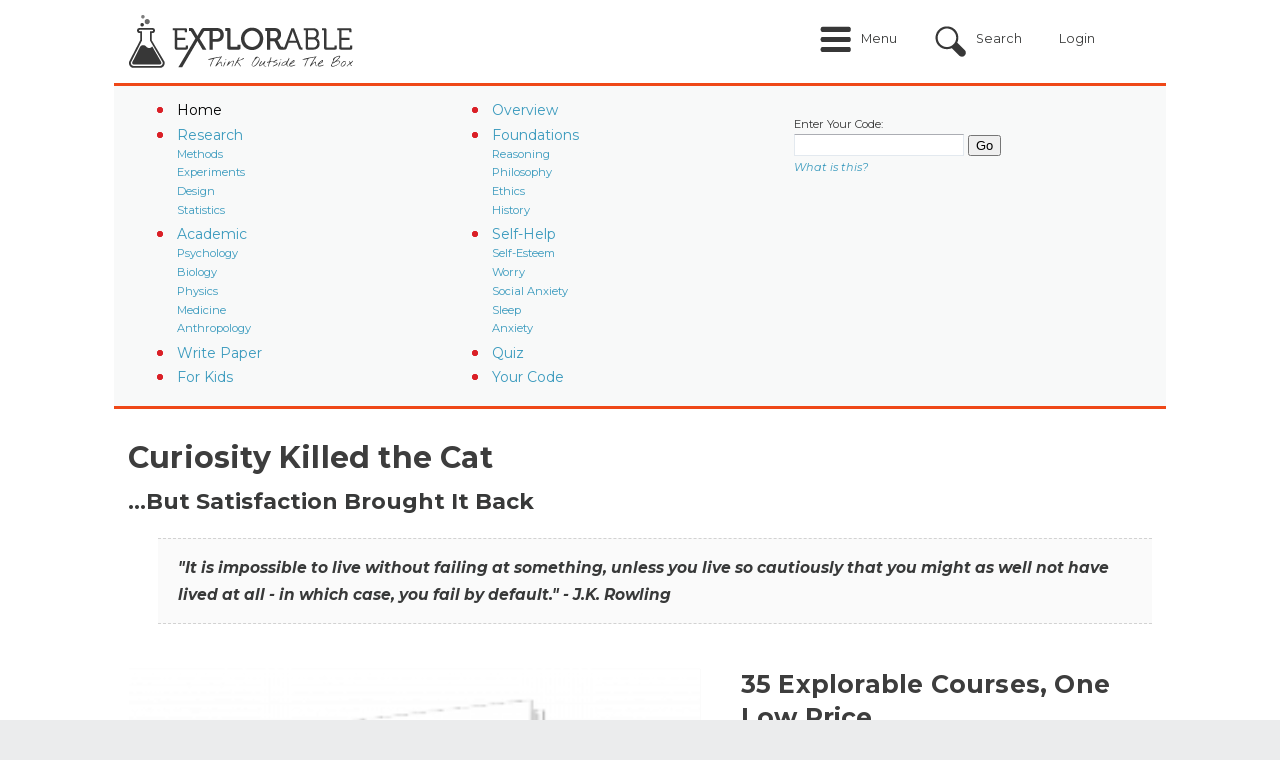

--- FILE ---
content_type: text/html; charset=utf-8
request_url: https://explorable.com/ideas?city=&form_build_id=form-PPXarDJ-EKyQzqaSqR5E_PY7MWYrbGifpruGOiJdmw8&form_id=search_block_form&op=972&search_block_form=plato
body_size: 10387
content:
<!DOCTYPE html PUBLIC "-//W3C//DTD XHTML+RDFa 1.0//EN"
	"http://www.w3.org/MarkUp/DTD/xhtml-rdfa-1.dtd">
<html xmlns="http://www.w3.org/1999/xhtml" xml:lang="en" version="XHTML+RDFa 1.0" dir="ltr"
	>

<head profile="http://www.w3.org/1999/xhtml/vocab">
	<link href='//fonts.googleapis.com/css?family=Open+Sans:400italic,700italic,400,700' rel='stylesheet' type='text/css' />
	<link href='//fonts.googleapis.com/css?family=Montserrat:400italic,700italic,400,700' rel='stylesheet' type='text/css' />
	<meta name="google-site-verification" content="0UcjoDRu4RQon9U7Ee7xcJT7C9PzJE9I8rX8rXpsras" />
	<meta name="viewport" content="width=device-width, initial-scale=1.0" />

	<meta http-equiv="Content-Type" content="text/html; charset=utf-8" />
<script src="https://www.google.com/recaptcha/api.js?hl=en" async="async" defer="defer"></script>
<script src="/sites/all/modules/custom/plausible/plausible-helper.js" type="text/javascript" defer="defer"></script>
<link rel="shortcut icon" href="https://explorable.com/sites/all/themes/ctdots/favicon.ico" type="image/vnd.microsoft.icon" />
<link rel="apple-touch-icon" href="https://explorable.com/sites/all/themes/ctdots/images/apple-touch-icon-exp.png" type="image/png" />
<link rel="apple-touch-icon-precomposed" href="https://explorable.com/sites/all/themes/ctdots/images/apple-touch-icon-exp.png" type="image/png" />
<link rel="alternate" type="application/rss+xml" href="https://explorable.com/rss.xml" title="Explorable.com" />
<meta name="generator" content="Drupal 7 (https://www.drupal.org)" />
<link rel="canonical" href="https://explorable.com/" />
<link rel="shortlink" href="https://explorable.com/" />
	<title>Explorable - Think Outside The Box - Research, Experiments, Psychology, Self-Help</title>
	<link type="text/css" rel="stylesheet" href="https://explorable.com/sites/default/files/css/css_xE-rWrJf-fncB6ztZfd2huxqgxu4WO-qwma6Xer30m4.css" media="all" />
<link type="text/css" rel="stylesheet" href="https://explorable.com/sites/default/files/css/css_n6ue6tjGytMnjnAE-g-ex2qOhLv8b3WcVGd48xEP21I.css" media="all" />
<link type="text/css" rel="stylesheet" href="https://explorable.com/sites/default/files/css/css_VHqGXDEWdg6cSUZDXY4i6H23auKhZLtQk2fODvxKad4.css" media="all" />
<link type="text/css" rel="stylesheet" href="https://explorable.com/sites/default/files/css/css_38LIxJ28NUvYDwo0TUto5Ikh4YidngiqCuZX-aQ2duc.css" media="all" />

		<!--[if lte IE 8]><link type="text/css" rel="stylesheet" media="all" href="/sites/all/themes/ctdots/css/lte-ie8.css" /><![endif]-->
	
	<script type="text/javascript" src="https://explorable.com/sites/default/files/js/js_1YUO48SOHX1k3GgnVOQrjRyQCrVUmEY-O2lsksqjPSI.js"></script>
<script type="text/javascript" src="https://explorable.com/sites/default/files/js/js_onbE0n0cQY6KTDQtHO_E27UBymFC-RuqypZZ6Zxez-o.js"></script>
<script type="text/javascript" src="https://explorable.com/sites/default/files/js/js_rVM45irIjiGbk05rK5qjqKePdHNlm_lvuHwK4hOlfRk.js"></script>
<script type="text/javascript" src="https://explorable.com/sites/default/files/js/js_DB77eQBIAGENIdse1TZkkW55WdSbufncVnbdYPlzeME.js"></script>
<script type="text/javascript" src="https://explorable.com/sites/default/files/js/js_mw06s-gYd-ANxp8zZ_N-xVkvD8F3Tf5OMGUGwU-H6zY.js"></script>
<script type="text/javascript" src="https://explorable.com/sites/default/files/js/js_fNN3T81_qs1epDDB5iIyxQDXKepFLP39OqvopKmZCWc.js"></script>
<script type="text/javascript" src="https://explorable.com/sites/default/files/js/js_rbosvDxWD82Ga-_7HNn3BU5pijYvdWHYvf_VFx_qH64.js"></script>
<script type="text/javascript">
<!--//--><![CDATA[//><!--
window.suggestmeyes_loaded = true;
//--><!]]>
</script>
<script type="text/javascript" src="https://explorable.com/sites/default/files/js/js_OXBekxMpsHPzZ0nIf0iuRFpBHu0wWMWHyukf7KT9fyI.js"></script>
<script type="text/javascript" src="https://explorable.com/sites/default/files/js/js__f_udPrN5uHYRp1OWQEIGFiYgsl5Ng_50tJ--WTbU7g.js"></script>
<script type="text/javascript">
<!--//--><![CDATA[//><!--
jQuery.extend(Drupal.settings, {"basePath":"\/","pathPrefix":"","setHasJsCookie":0,"ajaxPageState":{"theme":"ctdots","theme_token":"JeaIJhC3-n5tkN-z-mQaoidtuRJSRVWNv0BszldGQzA","js":{"misc\/jquery.js":1,"misc\/jquery-extend-3.4.0.js":1,"misc\/jquery-html-prefilter-3.5.0-backport.js":1,"misc\/jquery.once.js":1,"misc\/drupal.js":1,"sites\/all\/libraries\/fitvids\/jquery.fitvids.js":1,"misc\/form-single-submit.js":1,"sites\/all\/libraries\/jquery\/jquery-1.7.2.min.js":1,"sites\/all\/libraries\/qtip\/jquery.qtip.min.js":1,"sites\/all\/modules\/contrib\/jqmulti\/js\/switch.js":1,"sites\/all\/modules\/contrib\/autoupload\/js\/autoupload.js":1,"sites\/all\/modules\/contrib\/fitvids\/fitvids.js":1,"sites\/all\/modules\/contrib\/entityreference\/js\/entityreference.js":1,"sites\/all\/modules\/custom\/cookie_law_eu\/js\/ipinfodb.js":1,"sites\/all\/libraries\/iframe-resizer\/js\/iframeResizer.contentWindow.min.js":1,"sites\/all\/modules\/custom\/expres\/js\/recaptcha.js":1,"sites\/all\/modules\/custom\/expres\/expres.js":1,"sites\/all\/modules\/custom\/expres\/lib\/spin.min.js":1,"0":1,"sites\/all\/modules\/custom\/user_mods\/user_mods_user_register.js":1,"sites\/all\/modules\/custom\/user_mods\/user_mods_user_popup_login.js":1,"sites\/all\/modules\/contrib\/antibot\/js\/antibot.js":1,"sites\/all\/modules\/custom\/cookie_law_eu\/js\/cookie_law_popup.js":1,"sites\/all\/modules\/custom\/cookie_law_eu\/js\/cookie_law_eu.js":1,"sites\/all\/modules\/custom\/unique_codes\/unique_codes.js":1,"sites\/all\/modules\/custom\/expres\/js\/expres.popup.js":1,"sites\/all\/themes\/omega\/js\/omega.js":1,"sites\/all\/themes\/ctdots\/js\/ctdots.js":1,"sites\/all\/themes\/ctdots\/js\/viewportSize-min.js":1,"sites\/all\/themes\/ctdots\/js\/mobile.js":1,"sites\/all\/themes\/ctdots\/js\/er.js":1,"sites\/all\/themes\/ctdots\/js\/proudsugar.js":1},"css":{"modules\/system\/system.base.css":1,"modules\/system\/system.menus.css":1,"modules\/system\/system.messages.css":1,"modules\/system\/system.theme.css":1,"modules\/node\/node.css":1,"modules\/search\/search.css":1,"modules\/user\/user.css":1,"sites\/all\/modules\/contrib\/fitvids\/fitvids.css":1,"sites\/all\/modules\/contrib\/views\/css\/views.css":1,"modules\/field\/theme\/field.css":1,"sites\/all\/modules\/contrib\/ctools\/css\/ctools.css":1,"sites\/all\/modules\/custom\/expres\/expres.css":1,"sites\/all\/modules\/custom\/user_mods\/user_mods.css":1,"sites\/all\/libraries\/qtip\/jquery.qtip.min.css":1,"sites\/all\/modules\/custom\/expres\/expres.uikit.css":1,"sites\/all\/modules\/custom\/unique_codes\/unique_codes.css":1,"sites\/all\/modules\/custom\/unique_invites\/css\/unique-invites-embed.css":1,"sites\/all\/modules\/custom\/global_theme_mods\/css\/global_theme_mods.css":1,"public:\/\/honeypot\/honeypot.css":1,"sites\/all\/themes\/ukexp\/fontawesome-pro-5.15.1-web\/css\/all.min.css":1,"sites\/all\/modules\/contrib\/views_fluid_grid\/css\/views_fluid_grid.base.css":1,"sites\/all\/themes\/omega\/css\/960.css":1,"sites\/all\/themes\/ctdots\/css\/custom.css":1,"sites\/all\/themes\/ctdots\/css\/enk_exp_common.css":1,"sites\/all\/themes\/ctdots\/css\/overrides.css":1,"sites\/all\/themes\/ctdots\/css\/forum-news.css":1,"sites\/all\/themes\/ctdots\/css\/rwd.css":1,"sites\/all\/themes\/ctdots\/css\/proudsugar.css":1,"sites\/all\/themes\/ctdots\/css\/proudsugar_colors.css":1,"sites\/all\/themes\/ctdots\/css\/proudsugar_clean_style.css":1,"sites\/all\/themes\/ctdots\/css\/ctdots.css":1,"sites\/all\/themes\/ctdots\/css\/oskar.css":1,"sites\/all\/themes\/ctdots\/css\/d7.css":1,"sites\/all\/themes\/ctdots\/css\/basic_rwd_grid.css":1,"sites\/all\/themes\/ctdots\/css\/tests.css":1}},"expres":{"baseUrl":"\/","currentLanguagePrefix":"","currentLanguage":"en"},"recaptcha":{"class":"g-recaptcha"},"processingGif":"\/sites\/all\/modules\/custom\/expres\/img\/processing.gif","plausible_settings":{"script_url":"https:\/\/plausible.io\/js\/script.js","data_domain":"explorable.com"},"userMods":{"baseUrl":"\/","registrationAllowed":0,"currentGet":"city=\u0026amp;form_build_id=form-PPXarDJ-EKyQzqaSqR5E_PY7MWYrbGifpruGOiJdmw8\u0026amp;form_id=search_block_form\u0026amp;op=972\u0026amp;search_block_form=plato","currentUri":"\/ideas?city=\u0026form_build_id=form-PPXarDJ-EKyQzqaSqR5E_PY7MWYrbGifpruGOiJdmw8\u0026form_id=search_block_form\u0026op=972\u0026search_block_form=plato"},"antibot":{"forms":{"user-login":{"action":"\/ideas?city=\u0026form_build_id=form-PPXarDJ-EKyQzqaSqR5E_PY7MWYrbGifpruGOiJdmw8\u0026form_id=search_block_form\u0026op=972\u0026search_block_form=plato","key":"ff38b4702d3f41a2363685dc7342ac13"}}},"urlIsAjaxTrusted":{"\/ideas?city=\u0026form_build_id=form-PPXarDJ-EKyQzqaSqR5E_PY7MWYrbGifpruGOiJdmw8\u0026form_id=search_block_form\u0026op=972\u0026search_block_form=plato":true,"\/ideas?1222904799650083_8=\u0026page=3":true},"cookie_law_eu":{"css":"sites\/all\/modules\/custom\/cookie_law_eu\/css","title":"This website uses cookies","agree":"I agree","disagree":"I disagree","message":"This website uses cookies. By agreeing you consent to all cookies on this website in accordance with our Cookie Policy. \u003Cspan id=\u0022cookiescript_readmore\u0022\u003ERead more\u003C\/span\u003E","countries":[{"AD":"AD","AT":"AT","BE":"BE","BG":"BG","CY":"CY","CZ":"CZ","DE":"DE","DK":"DK","EE":"EE","ES":"ES","FI":"FI","FR":"FR","GB":"GB","GR":"GR","HR":"HR","HU":"HU","IE":"IE","IS":"IS","IT":"IT","LI":"LI","LT":"LT","LU":"LU","LV":"LV","MC":"MC","MT":"MT","NL":"NL","NO":"NO","PL":"PL","PT":"PT","RO":"RO","RU":"RU","SE":"SE","SI":"SI","SK":"SK","AE":0,"AF":0,"AG":0,"AI":0,"AL":0,"AM":0,"AO":0,"AQ":0,"AR":0,"AS":0,"AU":0,"AW":0,"AX":0,"AZ":0,"BA":0,"BB":0,"BD":0,"BF":0,"BH":0,"BI":0,"BJ":0,"BL":0,"BM":0,"BN":0,"BO":0,"BQ":0,"BR":0,"BS":0,"BT":0,"BW":0,"BY":0,"BZ":0,"CA":0,"CD":0,"CF":0,"CG":0,"CH":0,"CI":0,"CK":0,"CL":0,"CM":0,"CN":0,"CO":0,"CR":0,"CU":0,"CV":0,"CW":0,"DJ":0,"DM":0,"DO":0,"DZ":0,"EC":0,"EG":0,"ER":0,"ET":0,"FJ":0,"FM":0,"FO":0,"GA":0,"GD":0,"GE":0,"GF":0,"GG":0,"GH":0,"GI":0,"GL":0,"GM":0,"GN":0,"GP":0,"GQ":0,"GS":0,"GT":0,"GU":0,"GW":0,"GY":0,"HK":0,"HN":0,"HT":0,"ID":0,"IL":0,"IM":0,"IN":0,"IO":0,"IQ":0,"IR":0,"JE":0,"JM":0,"JO":0,"JP":0,"KE":0,"KG":0,"KH":0,"KI":0,"KM":0,"KN":0,"KP":0,"KR":0,"KW":0,"KY":0,"KZ":0,"LA":0,"LB":0,"LC":0,"LK":0,"LR":0,"LS":0,"LY":0,"MA":0,"MD":0,"ME":0,"MF":0,"MG":0,"MH":0,"MK":0,"ML":0,"MM":0,"MN":0,"MO":0,"MP":0,"MQ":0,"MR":0,"MS":0,"MU":0,"MV":0,"MW":0,"MX":0,"MY":0,"MZ":0,"NA":0,"NC":0,"NE":0,"NF":0,"NG":0,"NI":0,"NP":0,"NR":0,"NU":0,"NZ":0,"OM":0,"PA":0,"PE":0,"PF":0,"PG":0,"PH":0,"PK":0,"PM":0,"PR":0,"PS":0,"PW":0,"PY":0,"QA":0,"RE":0,"RS":0,"RW":0,"SA":0,"SB":0,"SC":0,"SD":0,"SG":0,"SL":0,"SM":0,"SN":0,"SO":0,"SR":0,"SS":0,"ST":0,"SV":0,"SX":0,"SY":0,"SZ":0,"TC":0,"TD":0,"TG":0,"TH":0,"TJ":0,"TK":0,"TL":0,"TM":0,"TN":0,"TO":0,"TR":0,"TT":0,"TV":0,"TW":0,"TZ":0,"UA":0,"UG":0,"UM":0,"US":0,"UY":0,"UZ":0,"VA":0,"VC":0,"VE":0,"VG":0,"VI":0,"VN":0,"VU":0,"WF":0,"WS":0,"YE":0,"YT":0,"ZA":0,"ZM":0,"ZW":0}],"popupType":["0"]},"fitvids":{"custom_domains":[],"selectors":["#main-content"],"simplifymarkup":true},"unique_codes":{"ajax_verify_code":"\/unique-codes\/ajax\/verify-code","uid":0},"expresActiveTheme":"ctdots","default_search_text":"Search..."});
//--><!]]>
</script>

		<style></style></head>

<body class="html front not-logged-in no-sidebars page-ideas i18n-en" >
  <div id="skip-link">
    <a href="#main-content">Skip to main content</a>
  </div>
    
<div id="page" class="clearfix">
  <div id="site-header" class="container-24 clearfix">
    <div class="full-width-wrapper proudsugar-header-top clearfix">
      <div class="hf-margin">&nbsp;</div>
      <div id="branding" class="grid-4">
                                  <a href="/" class="active"><img src="https://explorable.com/sites/default/files/explorable-logo-2015d.png" alt=" " id="logo" /></a>                <div id="branding-shadow-fix"></div>
      </div><!-- /#branding -->

              <div id="mobile-controls">
                      <a id="mobile-menu-button" href="#mobile-menu">Menu</a>
                                <a id="mobile-search-button" href="#mobile-search">Search</a>
                  </div>
      
              <div id="mobile-menu" >
          <ul class="links mobile-menu"><li class="menu-9665 first active"><a href="/" title="" class="active">Home</a></li>
<li class="menu-16997"><a href="/overview" title="">Overview</a></li>
<li class="menu-9668"><a href="/research-basics" title="">Research</a></li>
<li class="menu-9727"><a href="/foundations-of-science" title="">Foundations</a></li>
<li class="menu-9674"><a href="/c/academic" title="">Academic</a></li>
<li class="menu-36339"><a href="/c/self-help" title="">Self-Help</a></li>
<li class="menu-9673"><a href="/write-a-research-paper" title="">Write Paper</a></li>
<li class="menu-41100"><a href="/c/quiz" title="">Quiz</a></li>
<li class="menu-9675"><a href="/kids-science-projects" title="">For Kids</a></li>
<li class="menu-25417"><a href="/code" title="">Your Code</a></li>
<li class="login-link"><a href="/user" title="Login" class="custom-user-menu-link login-popup-link">Login</a></li>
<li class="register-link last"><a href="/user/register" title="Sign Up" class="custom-user-menu-link last register-popup-link">Sign Up</a></li>
</ul><div class="clearfix"></div>        </div>
      
                        <div id="header_top" class="column header_top region">
                          <div id="proudsugar-user-links">  <div class="region region-header-user-links">
    <div id="block-user_mods-0" class="clear-block block block-user-mods">

  <div class="content"><div class="item-list"><ul class="links user-login explorable-account-popup-links"><li class="user-menu-menu first"><a href="#">Menu</a></li>
<li class="user-menu-search"><a href="#">Search</a></li>
<li><a href="/user" class="login-popup-link" id="explorable-account-popup">Login</a></li>
<li class="last"></li>
</ul></div><div id="preloaded-login-form"><noscript>
  <style>form.antibot { display: none !important; }</style>
  <div class="antibot-no-js antibot-message antibot-message-warning messages warning">
    You must have JavaScript enabled to use this form.  </div>
</noscript>
<form class="user-login antibot" action="/antibot" method="post" id="user-login" accept-charset="UTF-8"><div><div  class="form-item edit-login-name-wrapper" id="edit-login-name-wrapper">
<label class="form-label " for="edit-login-name"><span class="label-wrapper"><span class="label-text">Username</span>: <span class="form-required" title="This field is required.">*</span></span></label>
 <input placeholder="Enter your username or e-mail address" id="edit-login-name" type="text" name="name" value="" size="60" maxlength="60" class="form-text required" />
</div>
<div  class="form-item edit-pass-wrapper" id="edit-pass-wrapper">
<label class="form-label " for="edit-pass"><span class="label-wrapper"><span class="label-text">Password</span>: <span class="form-required" title="This field is required.">*</span></span></label>
 <input placeholder="Enter your password" id="edit-pass" type="password" name="pass" size="60" maxlength="128" class="form-text required" />
</div>
<input id="form-E9slUTELh-tc672BdBSRaBMyfOrX_s8x_12FRH9NXo8" type="hidden" name="form_build_id" value="form-E9slUTELh-tc672BdBSRaBMyfOrX_s8x_12FRH9NXo8" />
<input id="edit-user-login" type="hidden" name="form_id" value="user_login" />
<input id="edit-antibot-key" type="hidden" name="antibot_key" value="" />
<div class="form-actions form-wrapper" id="edit-actions--2"><input class="btn large primary explorable-btn btn form-submit" id="login-submit-btn" type="submit" name="op" value="Log in" /><a href="/user/password" class="btn large" id="edit-forgot-password">Forgot password</a></div><div class="location-textfield"><div  class="form-item edit-location--2-wrapper" id="edit-location--2-wrapper">
<label class="form-label " for="edit-location--2"><span class="label-wrapper"><span class="label-text">Leave this field blank</span>: </span></label>
 <input autocomplete="off" id="edit-location--2" type="text" name="location" value="" size="20" maxlength="128" class="form-text" />
</div>
</div></div></form></div></div>
</div>
  </div>
</div>            
            <div class="clearfix"></div>
                            <div class="region region-header-top">
    <div id="block-block-166" class="clear-block block block-block block-search-intro">

  <div class="content"><div id="search-intro">Search over 500 articles on psychology, science, and experiments.</div></div>
</div>
<div id="block-search-form" class="clear-block block block-search search-form-custom-class">

  <div class="content"><form action="/ideas?city=&amp;form_build_id=form-PPXarDJ-EKyQzqaSqR5E_PY7MWYrbGifpruGOiJdmw8&amp;form_id=search_block_form&amp;op=972&amp;search_block_form=plato" method="post" id="search-block-form" accept-charset="UTF-8"><div><div class="container-inline">
      <h2 class="element-invisible">Search form</h2>
    <div  class="form-item edit-search-block-form--2-wrapper" id="edit-search-block-form--2-wrapper">
<label class="form-label " for="edit-search-block-form--2"><span class="label-wrapper"><span class="label-text">Search</span>: </span></label>
 <input title="Enter the terms you wish to search for." id="edit-search-block-form--2" type="text" name="search_block_form" value="" size="15" maxlength="128" class="form-text" />
</div>
<div class="form-actions form-wrapper" id="edit-actions"><input id="edit-submit" class="btn form-submit" type="submit" name="op" value="Search" /></div><div class="location-textfield"><div  class="form-item edit-location-wrapper" id="edit-location-wrapper">
<label class="form-label " for="edit-location"><span class="label-wrapper"><span class="label-text">Leave this field blank</span>: </span></label>
 <input autocomplete="off" id="edit-location" type="text" name="location" value="" size="20" maxlength="128" class="form-text" />
</div>
</div><input id="form-jUk8r3kAGFhNP96G4keP4j_-9cMbxs1W3UQKRJF6UXs" type="hidden" name="form_build_id" value="form-jUk8r3kAGFhNP96G4keP4j_-9cMbxs1W3UQKRJF6UXs" />
<input id="edit-search-block-form" type="hidden" name="form_id" value="search_block_form" />
</div>
</div></form></div>
</div>
  </div>
                      </div><!-- /#header_top -->
        
                  <div class="header-top-left">
                          <div class="region region-header-top-left">
    <div id="block-unique_codes-0" class="clear-block block block-unique-codes">

  <div class="content"><form action="/ideas?1222904799650083_8=&amp;page=3" method="post" id="unique-codes-verify" accept-charset="UTF-8"><div><input style="display:none" id="edit-submit" class="btn form-submit" type="submit" name="op" value="Verify" /><div  class="form-item edit-markup-wrapper" id="edit-markup-wrapper">
 <style>
/* Hi Oskar, I removed the <br />'s because they also show up on default Proudsugar theme. I used css instead. */
#navbar-right .block-unique_codes {
  padding-top: 5em;
}
</style>
<div>
  <p id="uc-label" style="font-size:0.8em;">Enter Your Code:</p>
  <div class="form-item" id="edit-code-wrapper" style="display: inline;">
    <input type="text" maxlength="20" name="code" id="edit-code" size="17" value="" autocomplete="off" class="form-text" placeholder="" />
  </div>
  <input type="submit" name="op" id="edit-submit-1" value="Go" class="form-submit" />
</div>
<div><em><a style="font-size:0.8em;" href="/what-is-a-personal-code">What is this?</a></em></div>
</div>
<input id="form-LTiqvlZVHrSycuEfvCSrqm1zJPqPU1--zOqyNBVJFZU" type="hidden" name="form_build_id" value="form-LTiqvlZVHrSycuEfvCSrqm1zJPqPU1--zOqyNBVJFZU" />
<input id="edit-unique-codes-verify" type="hidden" name="form_id" value="unique_codes_verify" />
</div></form></div>
</div>
  </div>
          </div>
                  </div><!-- /.full-width-wrapper -->
          <div id="navigation-bar">
                  <div id="site-menu" class="clearfix grid-12">
            <div class="full-width-wrapper">
              <div class="main-menu-links clearfix"><div class="menu-close-icon"></div><div class="item-list"><ul><li class="menu-9665 menu-0 first"><a href="/" title="" class="active">Home</a></li>
<li class="menu-16997 menu-1"><a href="/overview" title="">Overview</a></li>
<li class="menu-9668 menu-0"><a href="/research-basics" title="">Research</a><div class="item-list"><ul class="menu-9668 menu-0"><li class="menu-9666 first"><a href="/research-methodology" title="">Methods</a></li>
<li class="menu-9667"><a href="/experimental-research" title="">Experiments</a></li>
<li class="menu-9669"><a href="/research-designs" title="">Design</a></li>
<li class="menu-9670 last"><a href="/statistics-tutorial" title="">Statistics</a></li>
</ul></div></li>
<li class="menu-9727 menu-1"><a href="/foundations-of-science" title="">Foundations</a><div class="item-list"><ul class="menu-9727 menu-1"><li class="menu-9720 first"><a href="/reasoning-and-logic" title="">Reasoning</a></li>
<li class="menu-9671"><a href="/philosophy-of-science" title="">Philosophy</a></li>
<li class="menu-9672"><a href="/ethics-in-research" title="">Ethics</a></li>
<li class="menu-9721 last"><a href="/history-of-science" title="">History</a></li>
</ul></div></li>
<li class="menu-9674 menu-0"><a href="/c/academic" title="">Academic</a><div class="item-list"><ul class="menu-9674 menu-0"><li class="menu-9729 first"><a href="/psychology" title="">Psychology</a></li>
<li class="menu-9730"><a href="/biology" title="">Biology</a></li>
<li class="menu-9731"><a href="/physics-experiments" title="">Physics</a></li>
<li class="menu-9732"><a href="/medical-research-history" title="">Medicine</a></li>
<li class="menu-9733 last"><a href="/anthropology" title="">Anthropology</a></li>
</ul></div></li>
<li class="menu-36339 menu-1"><a href="/c/self-help" title="">Self-Help</a><div class="item-list"><ul class="menu-36339 menu-1"><li class="menu-36747 first"><a href="/e/boost-your-self-esteem" title="">Self-Esteem</a></li>
<li class="menu-36340"><a href="/e/how-to-deal-with-worries" title="">Worry</a></li>
<li class="menu-36341"><a href="/e/social-anxiety" title="">Social Anxiety</a></li>
<li class="menu-36342"><a href="https://explorable.com/e/how-to-cope-with-poor-sleep" title="">Sleep</a></li>
<li class="menu-36748 last"><a href="/course/anxiety-guide" title="">Anxiety</a></li>
</ul></div></li>
<li class="menu-9673 menu-0"><a href="/write-a-research-paper" title="">Write Paper</a></li>
<li class="menu-41100 menu-1"><a href="/c/quiz" title="">Quiz</a></li>
<li class="menu-9675 menu-0"><a href="/kids-science-projects" title="">For Kids</a></li>
<li class="menu-25417 menu-1 last"><a href="/code" title="">Your Code</a></li>
</ul></div></div>
                              <div id="navbar-right">
                    <div class="region region-menu-right">
    <div id="block-unique_codes-1" class="clear-block block block-unique-codes">

  <div class="content"><form action="/ideas?1222904799650083_8=&amp;page=3" method="post" id="unique-codes-verify--2" accept-charset="UTF-8"><div><input style="display:none" id="edit-submit--3" class="btn form-submit" type="submit" name="op" value="Verify" /><div  class="form-item edit-markup--2-wrapper" id="edit-markup--2-wrapper">
 <style>
/* Hi Oskar, I removed the <br />'s because they also show up on default Proudsugar theme. I used css instead. */
#navbar-right .block-unique_codes {
  padding-top: 5em;
}
</style>
<div>
  <p id="uc-label" style="font-size:0.8em;">Enter Your Code:</p>
  <div class="form-item" id="edit-code-wrapper" style="display: inline;">
    <input type="text" maxlength="20" name="code" id="edit-code" size="17" value="" autocomplete="off" class="form-text" placeholder="" />
  </div>
  <input type="submit" name="op" id="edit-submit-1" value="Go" class="form-submit" />
</div>
<div><em><a style="font-size:0.8em;" href="/what-is-a-personal-code">What is this?</a></em></div>
</div>
<input id="form-yucVmyeHSePAaiQYamz7ZHrq4pouv_55PY7qr0_duDA" type="hidden" name="form_build_id" value="form-yucVmyeHSePAaiQYamz7ZHrq4pouv_55PY7qr0_duDA" />
<input id="edit-unique-codes-verify--2" type="hidden" name="form_id" value="unique_codes_verify" />
</div></form></div>
</div>
  </div>
                </div>
                            <div class="clearfix"></div>
            </div><!-- /.full-width-wrapper -->
          </div><!-- /#site-menu -->
        
              </div><!-- /#navigation-bar -->
      </div><!-- /#site-header -->

  
  
  
  
  <div id="main-content-container" class="container-24 clearfix">

    
    <div id="main-and-sidebar-wrap">
      <div class="full-width-wrapper">
        
                <div id="main-wrapper" class="content-full-width column grid-24 ">
          
          
          
          
          
          <div class="title-border-fix"><div class="title-wrap"><h1 class="title" id="page-title">Curiosity Killed the Cat</h1><h3 class="sub-title">…But Satisfaction Brought It Back</h3><h3 class="sub-title frontpage-sub-title">…But Satisfaction Brought It Back</h3></div></div>
          
          
          
          <div id="main-content" class="region clearfix">
            <div class="view view-news view-id-news view-display-id-page news-grid view-dom-id-447c0288a74d3d66649e7c6a5e759a75">
            <div class="view-header">
      <div id="block-block-128" class="clear-block block block-block">

  <div class="content"><blockquote><p>"It is impossible to live without failing at something, unless you live so cautiously that you might as well not have lived at all - in which case, you fail by default." - J.K. Rowling</p></blockquote>
</div>
</div>
    </div>
  
  
  
      <div class="view-content">
      <div class="views-fluid-grid">
    <ul class="views-fluid-grid-list">
                <li class="views-fluid-grid-inline views-fluid-grid-item v views-fluid-grid-item-fill-width">  
  <div class="views-field views-field-field-image">        <div class="field-content views-field-field-image-fid"><a target="_blank" rel="nofollow" href="https://gumroad.com/explorable">
<span class="imagecache-news-frontpage-thumbnail"><img src="https://explorable.com/sites/default/files/styles/frontpage-thumbnail/public/complete-collection3.png?itok=jyICf7Fe" width="250" height="200" alt="" /></span>
<div class="hover-overlay fa fa-external-link-square"></div>
</a></div>  </div>  
  <div class="views-field views-field-title views-field-field-link-url">        <span class="field-content"><a href="https://gumroad.com/explorable">35 Explorable Courses, One Low Price</a></span>  </div>  
  <div class="views-field views-field-body views-field-teaser">        <div class="field-content"><p>Take your academic skills to the next level!. Get Explorable Courses Offline in handy PDF's. Easy to understand and accurate. Works on computers, tablets, phones, kindles and e-readers.</p>
</div>  </div></li>
                <li class="views-fluid-grid-inline views-fluid-grid-item i ">  
  <div class="views-field views-field-field-image">        <div class="field-content views-field-field-image-fid"><a target="_blank" rel="nofollow" href="https://explorable.com/write-a-research-paper">
<span class="imagecache-news-frontpage-thumbnail"><img src="https://explorable.com/sites/default/files/styles/frontpage-thumbnail/public/writing-a-research-paper2.jpg?itok=NwFNtG_j" width="250" height="200" alt="" /></span>
<div class="hover-overlay fa fa-external-link-square"></div>
</a></div>  </div>  
  <div class="views-field views-field-title views-field-field-link-url">        <span class="field-content"><a href="https://explorable.com/write-a-research-paper">Writing a Research Paper</a></span>  </div>  
  <div class="views-field views-field-body views-field-teaser">        <div class="field-content">An introduction on how to write a research papers, term papers and other academic articles. Styles, citations and tips.</div>  </div></li>
                <li class="views-fluid-grid-inline views-fluid-grid-item e ">  
  <div class="views-field views-field-field-image">        <div class="field-content views-field-field-image-fid"><a target="_blank" rel="nofollow" href="https://explorable.com/scientific-method">
<span class="imagecache-news-frontpage-thumbnail"><img src="https://explorable.com/sites/default/files/styles/frontpage-thumbnail/public/Research-Methodology.jpg?itok=BbsNeob6" width="250" height="200" alt="" /></span>
<div class="hover-overlay fa fa-external-link-square"></div>
</a></div>  </div>  
  <div class="views-field views-field-title views-field-field-link-url">        <span class="field-content"><a href="https://explorable.com/scientific-method">The Scientific Method Guide</a></span>  </div>  
  <div class="views-field views-field-body views-field-teaser">        <div class="field-content">A beginners guide on key concepts of the Scientific Method, Science, Research and Experiments.</div>  </div></li>
                <li class="views-fluid-grid-inline views-fluid-grid-item w ">  
  <div class="views-field views-field-field-image">        <div class="field-content views-field-field-image-fid"><a target="_blank" rel="nofollow" href="https://explorable.com/experimental-research">
<span class="imagecache-news-frontpage-thumbnail"><img src="https://explorable.com/sites/default/files/styles/frontpage-thumbnail/public/experimental-research.jpg?itok=9vjvvuoC" width="250" height="200" alt="" /></span>
<div class="hover-overlay fa fa-external-link-square"></div>
</a></div>  </div>  
  <div class="views-field views-field-title views-field-field-link-url">        <span class="field-content"><a href="https://explorable.com/experimental-research">Experimental Research</a></span>  </div>  
  <div class="views-field views-field-body views-field-teaser">        <div class="field-content">Everything you need to know about experiments and experimental research design.</div>  </div></li>
                <li class="views-fluid-grid-inline views-fluid-grid-item s ">  
  <div class="views-field views-field-field-image">        <div class="field-content views-field-field-image-fid"><a target="_blank" rel="nofollow" href="https://explorable.com/research-designs">
<span class="imagecache-news-frontpage-thumbnail"><img src="https://explorable.com/sites/default/files/styles/frontpage-thumbnail/public/research-designs.jpg?itok=AOaTdk7l" width="250" height="200" alt="" /></span>
<div class="hover-overlay fa fa-external-link-square"></div>
</a></div>  </div>  
  <div class="views-field views-field-title views-field-field-link-url">        <span class="field-content"><a href="https://explorable.com/research-designs">Research Designs</a></span>  </div>  
  <div class="views-field views-field-body views-field-teaser">        <div class="field-content">What kind of research designs are there? The method you choose will affect your results and your conclusions.</div>  </div></li>
                <li class="views-fluid-grid-inline views-fluid-grid-item - ">  
  <div class="views-field views-field-field-image">        <div class="field-content views-field-field-image-fid"><a target="_blank" rel="nofollow" href="https://explorable.com/statistics-tutorial">
<span class="imagecache-news-frontpage-thumbnail"><img src="https://explorable.com/sites/default/files/styles/frontpage-thumbnail/public/statistics.jpg?itok=uLIYdMMr" width="250" height="200" alt="" /></span>
<div class="hover-overlay fa fa-external-link-square"></div>
</a></div>  </div>  
  <div class="views-field views-field-title views-field-field-link-url">        <span class="field-content"><a href="https://explorable.com/statistics-tutorial">Statistics Tutorial</a></span>  </div>  
  <div class="views-field views-field-body views-field-teaser">        <div class="field-content">Our statistics tutorial is a guide that helps you understand key concepts of statistics and how these concepts relate to the scientific method and research.</div>  </div></li>
                <li class="views-fluid-grid-inline views-fluid-grid-item r ">  
  <div class="views-field views-field-field-image">        <div class="field-content views-field-field-image-fid"><a target="_blank" rel="nofollow" href="https://explorable.com/foundations-of-science">
<span class="imagecache-news-frontpage-thumbnail"><img src="https://explorable.com/sites/default/files/styles/frontpage-thumbnail/public/behind-science.jpg?itok=3OZKe5I5" width="250" height="200" alt="" /></span>
<div class="hover-overlay fa fa-external-link-square"></div>
</a></div>  </div>  
  <div class="views-field views-field-title views-field-field-link-url">        <span class="field-content"><a href="https://explorable.com/foundations-of-science">Behind Science</a></span>  </div>  
  <div class="views-field views-field-body views-field-teaser">        <div class="field-content">Get to know the foundation pillars of science: the idea of reasoning and logic, research ethics, the philosophy of science and the history of science.</div>  </div></li>
                <li class="views-fluid-grid-inline views-fluid-grid-item o views-fluid-grid-item-fill-width">  
  <div class="views-field views-field-field-image">        <div class="field-content views-field-field-image-fid"><a target="_blank" rel="nofollow" href="https://explorable.com/psychology">
<span class="imagecache-news-frontpage-thumbnail"><img src="https://explorable.com/sites/default/files/styles/frontpage-thumbnail/public/psychology.gif?itok=3IWZMKfE" width="250" height="200" alt="" /></span>
<div class="hover-overlay fa fa-external-link-square"></div>
</a></div>  </div>  
  <div class="views-field views-field-title views-field-field-link-url">        <span class="field-content"><a href="https://explorable.com/psychology">Psychology Guide</a></span>  </div>  
  <div class="views-field views-field-body views-field-teaser">        <div class="field-content">Our 101 psychology guide. Get insights on psychology concepts, the human mind and behavior from A to Z.</div>  </div></li>
                <li class="views-fluid-grid-inline views-fluid-grid-item w ">  
  <div class="views-field views-field-field-image">        <div class="field-content views-field-field-image-fid"><a target="_blank" rel="nofollow" href="https://explorable.com/kids-science-projects">
<span class="imagecache-news-frontpage-thumbnail"><img src="https://explorable.com/sites/default/files/styles/frontpage-thumbnail/public/kids-science-projects2.jpg?itok=c3q-G91p" width="250" height="200" alt="" /></span>
<div class="hover-overlay fa fa-external-link-square"></div>
</a></div>  </div>  
  <div class="views-field views-field-title views-field-field-link-url">        <span class="field-content"><a href="https://explorable.com/kids-science-projects">Kids&#039; Science Projects</a></span>  </div>  
  <div class="views-field views-field-body views-field-teaser">        <div class="field-content">A collection of different cool science experiments that kids can do, that are fun and you learn something from. It is meant for school teachers and parents to get ideas for projects their kids can do.</div>  </div></li>
                <li class="views-fluid-grid-inline views-fluid-grid-item   ">  
  <div class="views-field views-field-field-image">        <div class="field-content views-field-field-image-fid"><a target="_blank" rel="nofollow" href="http://xpl.be/1n56sxm">
<span class="imagecache-news-frontpage-thumbnail"><img src="https://explorable.com/sites/default/files/styles/frontpage-thumbnail/public/science-beautiful_0.jpg?itok=D0bUTX0R" width="250" height="200" alt="" /></span>
<div class="hover-overlay fa fa-external-link-square"></div>
</a></div>  </div>  
  <div class="views-field views-field-title views-field-field-link-url">        <span class="field-content"><a href="http://xpl.be/1n56sxm">Science is Beautiful</a></span>  </div>  
  <div class="views-field views-field-body views-field-teaser">        <div class="field-content">In an exhibition, the British Library pays homage to the important role data visualisation plays in the scientific process. In this Nature Video, curator Johanna Kieniewicz explores some beautiful examples of visualisations, past and present.</div>  </div></li>
                <li class="views-fluid-grid-inline views-fluid-grid-item v ">  
  <div class="views-field views-field-field-image">        <div class="field-content views-field-field-image-fid"><a target="_blank" rel="nofollow" href="http://xpl.be/1jchW7c">
<span class="imagecache-news-frontpage-thumbnail"><img src="https://explorable.com/sites/default/files/styles/frontpage-thumbnail/public/inventing-on-principle.png?itok=9ax5nYAv" width="250" height="200" alt="" /></span>
<div class="hover-overlay fa fa-external-link-square"></div>
</a></div>  </div>  
  <div class="views-field views-field-title views-field-field-link-url">        <span class="field-content"><a href="http://xpl.be/1jchW7c">Inventing on Principle</a></span>  </div>  
  <div class="views-field views-field-body views-field-teaser">        <div class="field-content">Bret Victor invents tools that enable people to understand and create. he talks about having a principle to follow when inventing new things. A principle that guides you in your decisions instead of concentrating on the product you want to build.</div>  </div></li>
                <li class="views-fluid-grid-inline views-fluid-grid-item i ">  
  <div class="views-field views-field-field-image">        <div class="field-content views-field-field-image-fid"><a target="_blank" rel="nofollow" href="http://www.fastcodesign.com/3032144/evidence/the-mad-genius-paradox-how-creativity-could-be-tied-to-both-sanity-and-madness">
<span class="imagecache-news-frontpage-thumbnail"><img src="https://explorable.com/sites/default/files/styles/frontpage-thumbnail/public/3032144-poster-p-plath.jpg?itok=PrUC3RbL" width="250" height="200" alt="" /></span>
<div class="hover-overlay fa fa-external-link-square"></div>
</a></div>  </div>  
  <div class="views-field views-field-title views-field-field-link-url">        <span class="field-content"><a href="http://www.fastcodesign.com/3032144/evidence/the-mad-genius-paradox-how-creativity-could-be-tied-to-both-sanity-and-madness">The Mad-Genius Paradox: Creativity Could Be Tied To Both Sanity And Madness</a></span>  </div>  
  <div class="views-field views-field-body views-field-teaser">        <div class="field-content"><p>Researchers love to argue about whether there's a link between creativity and mental illness. What if both camps are right?</p>
</div>  </div></li>
                <li class="views-fluid-grid-inline views-fluid-grid-item e ">  
  <div class="views-field views-field-field-image">        <div class="field-content views-field-field-image-fid"><a target="_blank" rel="nofollow" href="http://www.youtube.com/watch?v=NS95suaHc18">
<span class="imagecache-news-frontpage-thumbnail"><img src="https://explorable.com/sites/default/files/styles/frontpage-thumbnail/public/%202014-06-12%2016.52.19.png?itok=9nWfLP8G" width="250" height="200" alt="" /></span>
<div class="hover-overlay fa fa-external-link-square"></div>
</a></div>  </div>  
  <div class="views-field views-field-title views-field-field-link-url">        <span class="field-content"><a href="http://www.youtube.com/watch?v=NS95suaHc18">Believe</a></span>  </div>  
  <div class="views-field views-field-body views-field-teaser">        <div class="field-content">The power of belief in the impossible makes people achieve more than they can.</div>  </div></li>
                <li class="views-fluid-grid-inline views-fluid-grid-item w ">  
  <div class="views-field views-field-field-image">        <div class="field-content views-field-field-image-fid"><a target="_blank" rel="nofollow" href="http://xpl.be/1vWilNx">
<span class="imagecache-news-frontpage-thumbnail"><img src="https://explorable.com/sites/default/files/styles/frontpage-thumbnail/public/talent-vs-training.png?itok=eiaPnWO9" width="250" height="200" alt="" /></span>
<div class="hover-overlay fa fa-external-link-square"></div>
</a></div>  </div>  
  <div class="views-field views-field-title views-field-field-link-url">        <span class="field-content"><a href="http://xpl.be/1vWilNx">Talent vs Training</a></span>  </div>  
  <div class="views-field views-field-body views-field-teaser">        <div class="field-content">Which is more important - genetics or hard work?</div>  </div></li>
          </ul>
</div>    </div>
  
      <h2 class="element-invisible">Pages</h2><div class="item-list"><ul class="pager"><li class="pager-current first">1</li>
<li class="pager-item"><a title="Go to page 2" href="/ideas?%2Fentry%2F2017%2F10%2F06%2F192844=&amp;page=1">2</a></li>
<li class="pager-item"><a title="Go to page 3" href="/ideas?%2Fentry%2F2017%2F10%2F06%2F192844=&amp;page=2">3</a></li>
<li class="pager-item"><a title="Go to page 4" href="/ideas?%2Fentry%2F2017%2F10%2F06%2F192844=&amp;page=3">4</a></li>
<li class="pager-item"><a title="Go to page 5" href="/ideas?%2Fentry%2F2017%2F10%2F06%2F192844=&amp;page=4">5</a></li>
<li class="pager-item"><a title="Go to page 6" href="/ideas?%2Fentry%2F2017%2F10%2F06%2F192844=&amp;page=5">6</a></li>
<li class="pager-item"><a title="Go to page 7" href="/ideas?%2Fentry%2F2017%2F10%2F06%2F192844=&amp;page=6">7</a></li>
<li class="pager-item"><a title="Go to page 8" href="/ideas?%2Fentry%2F2017%2F10%2F06%2F192844=&amp;page=7">8</a></li>
<li class="pager-item"><a title="Go to page 9" href="/ideas?%2Fentry%2F2017%2F10%2F06%2F192844=&amp;page=8">9</a></li>
<li class="pager-next"><a title="Go to next page" href="/ideas?%2Fentry%2F2017%2F10%2F06%2F192844=&amp;page=1">next ›</a></li>
<li class="pager-last last"><a title="Go to last page" href="/ideas?%2Fentry%2F2017%2F10%2F06%2F192844=&amp;page=8">last »</a></li>
</ul></div>  
  
  
  
  
</div>                          <div id="content-bottom-first">
                  <div class="region region-content-bottom-first">
    <div id="block-block-240" class="clear-block block block-block">

  <div class="content"><div style="margin-top:20px;margin-bottom:20px;">
<p>Check out our <a href="https://explorable.com/c/quiz">quiz-page</a> with tests about:
<ul><li><a href="https://explorable.com/c/quiz">Psychology 101</a></li><li><a href="https://explorable.com/c/quiz">Science</a></li><li><a href="https://explorable.com/c/quiz">Flags and Countries</a></li><li><a href="https://explorable.com/c/quiz">Capitals and Countries</a></li></ul></p></a></div></div>
</div>
  </div>
              </div><!-- /#content-bottom-first-->
                      </div><!-- /#main-content -->


          
          
        </div><!-- /#main-wrapper -->

              </div><!-- /.full-width-wrapper -->
    </div><!-- /#main-and-sidebar-wrap -->
  </div><!-- /#main-content-container -->

  
      <div id="footer-wrapper" class="container-16 clearfix">
                                              <div id="footer-last">
                <div class="region region-footer-last">
    <div id="block-block-74" class="clear-block block block-block">

  <div class="content"><!-- Start of StatCounter Code for Drupal -->
<script type="text/javascript">
var sc_project=3966333; 
var sc_invisible=1; 
var sc_security="89d01c9d"; 
var sc_https=1; 
var scJsHost = (("https:" == document.location.protocol) ?
"https://secure." : "http://www.");
document.write("<sc"+"ript type='text/javascript' src='" +
scJsHost+
"statcounter.com/counter/counter.js'></"+"script>");
</script>
<noscript><div class="statcounter"><a title="drupal stats"
href="http://statcounter.com/drupal/" target="_blank"><img
class="statcounter"
src="http://c.statcounter.com/3966333/0/89d01c9d/1/"
alt="drupal stats"></a></div></noscript>
<!-- End of StatCounter Code for Drupal --></div>
</div>
  </div>
                          </div><!-- /#footer-last -->
                  
                  <div id="bottom-wrap">
              <div class="region region-footer-bottom">
    <div id="block-block-53" class="clear-block block block-block dfp-inapp">

  <h2>Footer bottom</h2>
  <div class="content">Footer

<div class="bottom-links"><div class="bottom-header">Links</div><ul><li><a href="/about">About</a></li><li><a href="/frequently-asked-questions">FAQ</a></li><li><a href="https://explorable.com/terms-and-conditions">Terms</a></li><li><a href="/privacy-policy">Privacy Policy</a></li><li><a href="/site-contact">Contact</a></li><li><a href="/sitemap">Site Map</a></li></ul></div><div class="bottom-links">
<div>
<div class="bottom-header">Complete Collection</div>

<div>Like Explorable? Take it with you wherever you go.</div>

<br /><center><a href="https://gum.co/complete-collection" target="_blank"><img alt="" src="/sites/default/files/documents/optimized/explorable-banner-ad2-standing3-min.png" width="100%" height="100%" /></a></center>

</div>
</div><div class="bottom-links"><div class="bottom-header">Thank you to...</div><div><a href="http://www.innovasjonnorge.no/Contact-us/">Innovation Norway</a></div><div><a href="http://www.forskningsradet.no/en/Home_page/1177315753906">The Research Council of Norway</a></div><br />
<div>This project has received funding from the <a href="https://ec.europa.eu/programmes/horizon2020/en/tags/horizon-2020-research-and-innovation-programme">European Union's Horizon 2020 research and innovation programme</a> under grant agreement No 827736.
<img src="/sites/default/files/eu-flag.jpg" width="100%" /></div>
</div><div class="bottom-links last"><div class="bottom-header">Subscribe / Share</div><ul><li>Subscribe to our <a href="https://explorable.com/rss.xml" target="_blank">RSS Feed</a></li><li>Like us on <a href="https://www.facebook.com/explorableworld" target="_blank">Facebook</a></li></li><li>Follow us on <a href="https://twitter.com/explorablemind" target="_blank">Twitter</a></li></ul></div>
<div id="copyright"><div class="copy"><a href="https://explorable.com">Explorable.com</a> - 2008-2026 </div><div class="copy">You are free to copy, share and adapt any text in the article, as long as you give <b><i>appropriate credit</b></i> and <b><i>provide a link/reference</b></i> to this page.
</div></div><p>&nbsp;</p></div>
</div>
  </div>
          </div><!-- bottom-wrap ends -->
                  </div><!-- /#footer-wrapper -->
  </div><!-- /#page -->

  </body>

</html>
